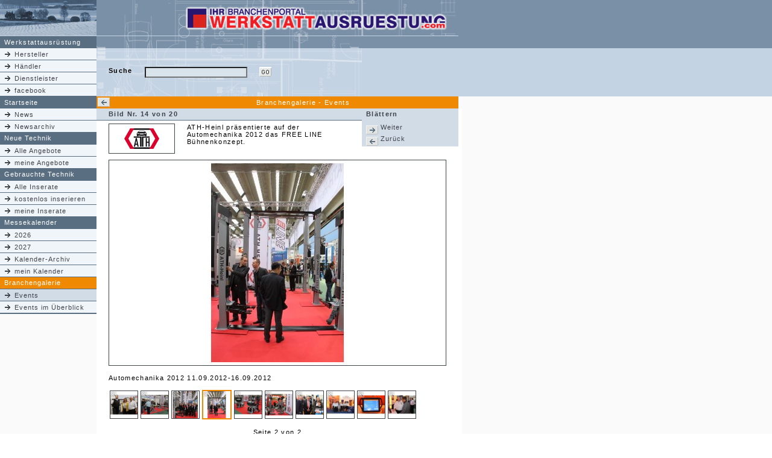

--- FILE ---
content_type: text/html; charset=iso-8859-1
request_url: http://werkstattausruestung.com/ev/event390-3g-414.html
body_size: 2923
content:
<html>
<head>
<title>Branchengalerie - Automechanika 2012 Automechanika 2012</title>
<meta http-equiv="Content-Type" content="text/html; charset=iso-8859-1">
<meta name="Content-Language" content="de">
<meta name="robots" content="index,follow">
<link rel="stylesheet" href="../garagecss.css" type="text/css">
<script src="../js/navi.js" type="text/javascript"></script>
<style type="text/css">
<!--
td.mini {  font-family:Verdana,Arial,Helvetica,sans-serif;font-size:9px;letter-spacing:0px;}
-->
</style>
</head>
<body leftmargin="0" topmargin="0" marginwidth="0" marginheight="0"  bgcolor="#FFFFFF">
<a name="top"></a>
<table width="100%" border="0" cellspacing="0" cellpadding="0">
    <tr>
        <td bgcolor="#7A90A7">
            <table width="760" border="0" cellspacing="0" cellpadding="0">
                <tr>
                    <td width="160" colspan="2"><img src="http://www.werkstattausruestung.com/images/sitedesign/linksoben/01.jpg" width="160" height="59" border="0"></td>
                    <td colspan="5" width="600"><a href="http://www.werkstattausruestung.com/index.html"><img src="../images/sitedesign/header_full.jpg" width="600" height="59" border="0"></a></td>
                </tr>
                <tr>
                    <td width="7" bgcolor="#C4D3E3"><img src="../images/sitedesign/pix.gif" width="7" height="1"></td>
                    <td width="153" bgcolor="#C4D3E3"><img src="../images/sitedesign/pix.gif" width="153" height="1"></td>
                    <td width="20" bgcolor="#C4D3E3"><img src="../images/sitedesign/pix.gif" width="20" height="1"></td>
                    <td width="400" bgcolor="#C4D3E3"><img src="../images/sitedesign/pix.gif" width="400" height="1"></td>
                    <td width="20" bgcolor="#C4D3E3"><img src="../images/sitedesign/pix.gif" width="20" height="1"></td>
                    <td width="160" bgcolor="#C4D3E3" colspan="2"><img src="../images/sitedesign/pix.gif" width="160" height="1"></td>
                </tr>
                <tr>
                    <td width="7" class="bgnaviueb"><img src="../images/sitedesign/pix.gif" width="7" height="20"></td>
                    <td width="153" class="bgnaviueb">Werkstattausr&uuml;stung</td>
                    <td colspan="2" width="420" background="../images/sitedesign/bg_schnellsuche.jpg" align="right" class="bgnaviueb"></td>
                    <td width="20" background="../images/sitedesign/bg_schnellsuche.jpg" align="right" class="bgnaviueb">&nbsp;</td>
                    <td width="7"><img src="../images/sitedesign/pix.gif" width="7" height="20"></td>
                    <td width="153" class=""></td>
                </tr>
            </table>
        </td>
    </tr>
</table>

<table width="100%" border="0" cellspacing="0" cellpadding="0" bgcolor="#C3D3E3">
    <tr>
        <td>
            <table width="760" border="0" cellspacing="0" cellpadding="0">
                <tr>
                    <td width="160" class="bgnavin">    <table width="160" border="0" cellspacing="0" cellpadding="0" class="naviLeft">
        <tr class="naviLeftCell">
            <td><a href="../herstellersuche.html">Hersteller</a></td>
        </tr>
        <tr class="naviLeftCell">
            <td><a href="../vertretersuche.html">H&auml;ndler</a></td>
        </tr>
        <tr class="naviLeftCell">
            <td><a href="../dienstleistersuche.html">Dienstleister</a></td>
        </tr>
        <tr class="naviLeftCell">
            <td><a href="http://www.facebook.com/pages/Branchenportal-Werkstattausr%C3%BCstung/450713614997111">facebook</a></td>
        </tr>
    </table>
</td>
                    <td width="440" class="searchall">
                        <span><b>Suche</b></span>
                        <span><form name="VTSucheF" method="post" action="allessuche.html">
                                    <input name="f_hist" value="t" type="hidden">
                                    <input name="f_sort" value="1" type="hidden">
                                    <input type="text" name="f_suche" size="25" maxlength="25" style="width:170px;">
                            </form>
                        </span>
                        <span><a href="javascript:document.VTSucheF.submit();"><img src="/images/sitedesign/gobutton.gif" width="20" height="16" border="0" alt="Suche nach Werkstattausr&uuml;stern"></a></span>
                    </td>
                    <td width="160"></td>
                </tr>
            </table>
        </td>
    </tr>
</table>
<table width="100%" border="0" cellspacing="0" cellpadding="0">
<tr> 
<td class="hellgrau"> 
<table width="760" border="0" cellspacing="0" cellpadding="0">
<tr> 
<td width="7" class="bgnaviueb" align="right"><img src="../images/sitedesign/pix.gif" width="7" height="20"></td>
<td width="153" class="bgnaviueb"><a href="http://www.werkstattausruestung.com/index.html" class="linaviueb">Startseite</a></td>
<td width="22" class="bgevueb" align="right"><a name="galerie"></a><a href="event390-3a.html"><img src="../images/sitedesign/pfeilbutton_blaettern_li.gif" width="20" height="15" alt="Zur&uuml;ck" border="0"></a></td>
<td width="398" class="bgevueb" align="right">Branchengalerie - Events</td>
<td width="20" class="bgevueb"><img src="../images/sitedesign/pix.gif" width="20" height="20"></td>
<td width="7" class="bgevueb"><img src="../images/sitedesign/pix.gif" width="7" height="20"></td>
<td width="153" class="bgevueb">&nbsp;</td>
</tr>
</table>
</td>
</tr>
</table>
<table width="100%" border="0" cellspacing="0" cellpadding="0">
<tr> 
<td class="hellgrau">
<table width="930" border="0" cellspacing="0" cellpadding="0">
<tr> 
<td width="160" valign="top"> 
    <table width="160" border="0" cellspacing="0" cellpadding="0" class="naviLeft">
        <tr class="naviLeftCell">
            <td><a href="../index.html">News</a></td>
        </tr>
        <tr class="naviLeftCell">
            <td><a href="../news/newsarchiv.html">Newsarchiv</a></td>
        </tr>
    </table>
    <table width="160" border="0" cellspacing="0" cellpadding="0" class="naviLeft">
        <tr class="naviLeftHeader ak">
            <td><a href="../ak/index.html">Neue Technik</a></td>
        </tr>
        <tr class="naviLeftCell">
            <td><a href="../ak/index.html">Alle Angebote</a></td>
        </tr>
        <tr class="naviLeftCell">
            <td><a href="http://login.werkstattausruestung.com/kunden.php">meine Angebote</a></td>
        </tr>
    </table>
    <table width="160" border="0" cellspacing="0" cellpadding="0" class="naviLeft">
        <tr class="naviLeftHeader sh">
            <td><a href="../sh/index.html">Gebrauchte Technik</a></td>
        </tr>
        <tr class="naviLeftCell">
            <td><a href="../sh/index.html">Alle Inserate</a></td>
        </tr>
        <tr class="naviLeftCell">
            <td><a href="../sh/eintrag/sh_ein_1.php">kostenlos inserieren</a></td>
        </tr>
        <tr class="naviLeftCell">
            <td><a href="../sh/eintrag/sh_ein_1.php">meine Inserate</a></td>
        </tr>
    </table>
    <table width="160" border="0" cellspacing="0" cellpadding="0" class="naviLeft">
        <tr class="naviLeftHeader me">
            <td><a href="http://www.werkstattausruestung.com/me/messekalender.html">Messekalender</a></td>
        </tr>
        <tr class="naviLeftCell">
            <td><a href="../me/messekalender-1-2026.html">2026</a></td>
        </tr>
        <tr class="naviLeftCell">
            <td><a href="../me/messekalender-1-2027.html">2027</a></td>
        </tr>
        <tr class="naviLeftCell">
            <td><a href="../me/alle.php">Kalender-Archiv</a></td>
        </tr>
        <tr class="naviLeftCell">
            <td><a href="http://login.werkstattausruestung.com/kunden.php">mein Kalender</a></td>
        </tr>
    </table>
    <table width="160" border="0" cellspacing="0" cellpadding="0" class="naviLeft">
        <tr class="naviLeftHeader ev active">
            <td><a href="index.html">Branchengalerie</a></td>
        </tr>
        <tr class="naviLeftCell active">
            <td><a href="index.html">Events</a></td>
        </tr>
        <tr class="naviLeftCell">
            <td><a href="event_sitemap.html">Events im &Uuml;berblick</a></td>
        </tr>
    </table>
<table width="160" border="0" cellspacing="0" cellpadding="0">
<tr> 
<td width="160" class="bgnaviueb"><img src="../images/sitedesign/pix.gif" width="1" height="1"></td>
</tr>
</table>
</td>
<td valign="top" class="bgmitte"> 
<a name="blaettern"></a>
<table width="600" border="0" cellspacing="0" cellpadding="0">
<tr> 
<td width="20" class="bgnavia" height="19"><img src="../images/sitedesign/pix.gif" width="20" height="19"></td>
<td width="400" class="bgnavia"><span class="t11b">Bild Nr.
14 von 
20</span></td>
<td width="20" class="bgnavia"><img src="../images/sitedesign/pix.gif" width="20" height="19"></td>
<td width="7" class="bgnavia"><img src="../images/sitedesign/pix.gif" width="7" height="19"></td>
<td width="153" class="bgnavia"><span class="t11b">Bl&auml;ttern</span></td>
</tr>
<tr>
<td class="bgnaviueb" colspan="3"><img src="../images/sitedesign/pix.gif" width="1" height="1"></td>
<td class="bgnavia" colspan="2"><img src="../images/sitedesign/pix.gif" width="1" height="1"></td>
</tr>
</table>
<table width="600" border="0" cellspacing="0" cellpadding="0">
<tr>
<td width="20"><img src="../images/sitedesign/pix.gif" width="20" height="20"></td>
<td width="580">
<table width="580" border="0" cellspacing="0" cellpadding="0">
<tr> 
<td width="110"><img src="../images/sitedesign/pix.gif" width="2" height="5"></td>
<td width="20"><img src="../images/sitedesign/pix.gif" width="2" height="5"></td>
<td width="270"><img src="../images/sitedesign/pix.gif" width="2" height="5"></td>
<td width="20"><img src="../images/sitedesign/pix.gif" width="20" height="5"></td>
<td width="160" class="bgnavia"><img src="../images/sitedesign/pix.gif" width="2" height="5"></td>
</tr>
<tr>
<td width="110" valign="top"> 
<table width="110" border="0" cellspacing="1" cellpadding="5" bgcolor="#3F4249" height="50">
<tr> 
<td bgcolor="#FFFFFF" align="center" class="t11">
<img src="../images/firmenlogos/ath_heinl.gif" border="0" alt="ATH-Heinl GmbH & Co. KG"><!-- <img src="http://vps.cdmm.de/pool/image_pool/herst_logos/ath_heinl.gif" alt="ATH Heinl">  -->
</td>
</tr>
</table>
</td>
<td width="20" valign="top"><img src="../images/sitedesign/pix.gif" width="20" height="20"></td>
<td width="270" valign="top">
ATH-Heinl präsentierte auf der Automechanika 2012 das FREE LINE Bühnenkonzept.</td>
<td width="20" valign="top">&nbsp;</td>
<td height="40" valign="top" width="160"> 
<table width="160" border="0" cellspacing="0" cellpadding="0">
<tr>
<td width="7" class="bgnavia"><img src="../images/sitedesign/pix.gif" width="7" height="19"></td>
<td width="153" class="bgnavia"><a href="event390-3g-415.html#blaettern"><img src="http://www.werkstattausruestung.com/images/sitedesign/pfeilbutton_blaettern_re.gif" width="20" height="15" align="middle" border="0" alt="Weiter"> Weiter</a></td>
</tr>
<tr>
<td width="7" class="bgnavia"><img src="../images/sitedesign/pix.gif" width="7" height="19"></td>
<td width="153" class="bgnavia"><a href="event390-3g-413.html#blaettern"><img src="http://www.werkstattausruestung.com/images/sitedesign/pfeilbutton_blaettern_li.gif" width="20" height="15" align="middle" border="0" alt="Zurï¿½ck"> Zur&uuml;ck</a></td>
</tr>
</table>
</td>
</tr>
</table>
</td>
</tr>
</table>
<table width="600" border="0" cellspacing="0" cellpadding="0">
<tr>
<td width="20"><img src="../images/sitedesign/pix.gif" width="20" height="20"></td>
<td width="560">
<table width="560" border="0" cellspacing="0" cellpadding="0">
<tr>
<td width="450"><img src="../images/sitedesign/pix.gif" width="20" height="10"></td>
</tr>
<tr>
<td width="450">
<table width="560" border="0" cellspacing="1" cellpadding="5" bgcolor="#3F4249">
<tr>
<td width="560" bgcolor="#FFFFFF" align="center"><img src="images/cdm_images/images_ga/390_14.jpg" width="450" height="330" border="0" alt=""></td>
</tr>
</table>
</td>
</tr>
</table>
<table width="560" border="0" cellspacing="0" cellpadding="0">
<tr><td width="560"><img src="../images/sitedesign/pix.gif" width="20" height="10"></td></tr>
<tr><td width="560" height="20">Automechanika 2012 11.09.2012-16.09.2012</td></tr>
<tr><td width="560"><img src="../images/sitedesign/pix.gif" width="20" height="10"></td></tr>
</table>
<table border="0" cellspacing="0" cellpadding="0">
<tr><td><a href="event390-3g-411.html#blaettern"><img src="images/cdm_images/images_tn/390_11.jpg"  width="45" height="45" border="1" hspace="2" style="filter:Gray();"></a></td><td><a href="event390-3g-412.html#blaettern"><img src="images/cdm_images/images_tn/390_12.jpg"  width="45" height="45" border="1" hspace="2" style="filter:Gray();"></a></td><td><a href="event390-3g-413.html#blaettern"><img src="images/cdm_images/images_tn/390_13.jpg"  width="45" height="45" border="1" hspace="2" style="filter:Gray();"></a></td><td><a href="event390-3g-414.html#blaettern"><img src="images/cdm_images/images_tn/390_14.jpg"  width="45" height="45" border="1" hspace="2" style="border-color:#F08902;border-style:solid;border-width:2px"></a></td><td><a href="event390-3g-415.html#blaettern"><img src="images/cdm_images/images_tn/390_15.jpg"  width="45" height="45" border="1" hspace="2" style="filter:Gray();"></a></td><td><a href="event390-3g-416.html#blaettern"><img src="images/cdm_images/images_tn/390_16.jpg"  width="45" height="45" border="1" hspace="2" style="filter:Gray();"></a></td><td><a href="event390-3g-417.html#blaettern"><img src="images/cdm_images/images_tn/390_17.jpg"  width="45" height="45" border="1" hspace="2" style="filter:Gray();"></a></td><td><a href="event390-3g-418.html#blaettern"><img src="images/cdm_images/images_tn/390_18.jpg"  width="45" height="45" border="1" hspace="2" style="filter:Gray();"></a></td><td><a href="event390-3g-419.html#blaettern"><img src="images/cdm_images/images_tn/390_19.jpg"  width="45" height="45" border="1" hspace="2" style="filter:Gray();"></a></td><td><a href="event390-3g-420.html#blaettern"><img src="images/cdm_images/images_tn/390_20.jpg"  width="45" height="45" border="1" hspace="2" style="filter:Gray();"></a></td></tr>
</table>
<table width="560" border="0" cellspacing="0" cellpadding="3">
<tr><td align="center" width="560"><br>Seite 2 von 2</td></tr>
</table>
<table width="560" border="0" cellspacing="0" cellpadding="3">
<tr>
<td>Mehr Informationen erhalten Sie bei:<br>
<table width="560" border="0" cellspacing="0" cellpadding="0">
<tr> 
<td colspan="5" class="newsueb" width="560" height="20"><img src="../images/sitedesign/uebpune.gif" width="8" height="8">&nbsp;ATH-Heinl GmbH & Co. KG </td>
</tr>
<tr> 
<td width="110"> 
<table width="110" border="0" cellspacing="1" cellpadding="5" bgcolor="#3F4249" height="50">
<tr> 
<td bgcolor="#FFFFFF" align="center" class="t11">
<img src="../images/firmenlogos/ath_heinl.gif" border="0"></td>
</tr>
</table>
</td>
<td width="20"><img src="../images/sitedesign/pix.gif" width="20" height="20"></td>
<td width="270" class="t11"> 
Gewerbepark 9<br>
92278 - Illschwang<br>
</td>
<td width="20">&nbsp;</td>
<td class="t11" height="20" width="140"> 
<table width="140" border="0" cellspacing="0" cellpadding="0">
<tr>
<td width="120" class="bgnavin" height="15"><form name="OnKo1895" method="post" action="../onlinekontakt-1895.html">
<span class="t11"><a href="javascript:document.OnKo1895.submit();">Online-Kontakt</a></span>
<input type="hidden" name="f_evid" value="390"><input type="hidden" name="f_ebid" value="14"><input type="hidden" name="f_hist" value="e"></form></td>
<td width="20" class="bgnavin"><a href="javascript:document.OnKo1895.submit();"><img src="../images/sitedesign/pfeilbutton_20_15.gif" width="20" height="15" border="0"></a></td>
</tr>
<tr><td colspan="2" class="t11" height="1"><img src="../images/sitedesign/pix.gif" width="1" height="5"></td></tr>
</table></td>
</tr>
</table>


</td></tr>
</table>
</td>
<td width="20"><img src="../images/sitedesign/pix.gif" width="20" height="20"></td>
</tr>

</table>
</td>
<td width="10" valign="top">&nbsp;</td>
<td width="160" valign="top">&nbsp;</td>
</tr>
</table>
</td>
</tr>
</table>
<hr /><div class="footer">
&nbsp;&copy;&nbsp;2001-2026&nbsp;cdmm&nbsp;GmbH |&nbsp;<a href="https://www.cdmm-gmbh.de/de-impressum.html" class="a9">Impressum</a>&nbsp;|&nbsp;<a href="https://www.cdmm-gmbh.de/de-agb.html" class="a9">AGB</a>&nbsp;|&nbsp;<a href="https://www.cdmm-gmbh.de/de-datenschutz.html" class="a9">Datenschutz</a>&nbsp;|&nbsp;<a href="http://www.werkstattausruestung.com/index.html" class="a9">Startseite </a>&nbsp;&nbsp;&nbsp;&nbsp;&nbsp;&nbsp;<a href="http://www.facebook.com/pages/Branchenportal-WerkstattausrÃ¼stung/450713614997111"><img src="/images/facebook.gif" width="16" height="16" border="0" /></a></div>
<hr />
<br />
<form name="AndereSuchart" method="post" action="index.html">
<input type="hidden" name="f_sua" value="eve">
</form>
<form name="Neutral" method="post" action="index.html">
<input type="hidden" name="f_sua" value="">
</form>
<form name="FoPicWe" method="post" action="">
</form>
<form name="FoPicZu" method="post" action="">
</form>
</body>
</html>
